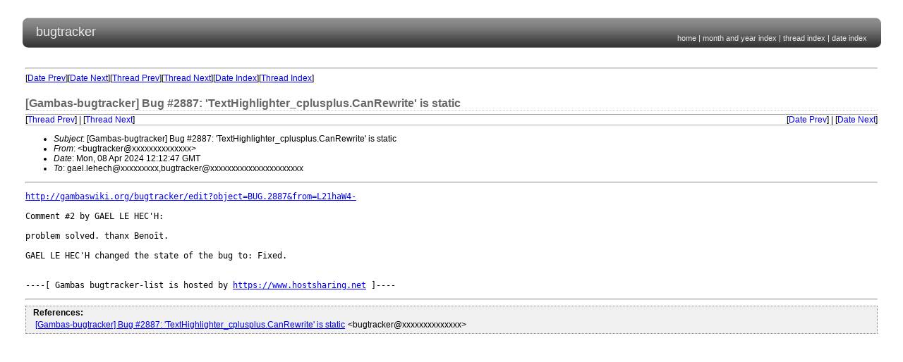

--- FILE ---
content_type: text/html
request_url: https://lists.gambas-basic.org/archive/bugtracker/2024-04/0000046.html
body_size: 1317
content:
<!-- MHonArc v2.6.19+ -->
<!--X-Subject: [Gambas&#45;bugtracker] Bug #2887: 'TextHighlighter_cplusplus.CanRewrite' is static -->
<!--X-From-R13: &#60;ohtgenpxreNtnzonfjvxv.bet> -->
<!--X-Date: Mon,  8 Apr 2024 14:12:49 +0200 (CEST) -->
<!--X-Message-Id: BUG2887:20240408141247262@gambaswiki.org -->
<!--X-Content-Type: text/plain -->
<!--X-Reference: BUG2887@gambaswiki.org -->
<!--X-Head-End-->
<!DOCTYPE HTML PUBLIC "-//W3C//DTD HTML 4.01 Transitional//EN">
<html lang="en">
<head>
 <title>[Gambas-bugtracker] Bug #2887: 'TextHighlighter_cplusplus.CanRewrite' is static</title>
 <link rel="stylesheet" type="text/css" media="screen" href="../../style/screen.css">
</head>
<body>
 <div id="banner">
  <div id="header">
   <div class="banner-left"><img src="../../images/banner_left.gif" width="17" height="56" border="0" alt="" /></div>
   <div class="banner-text">bugtracker</div>
   <div class="banner-right"><img src="../../images/banner_right.gif" width="10" height="56" alt="" /></div>
  </div>
  <div id="topnav">
   <a href="/">home</a>
   |
   <a href="..">month and year index</a>
   |
   <a href="index.html#00046">thread index</a>
   |
   <a href="seq.html#00046">date index</a>
  </div>
 </div>
 <div id="mailinglists">
  <div id="main">
<!--X-Body-Begin-->
<!--X-User-Header-->
<!--X-User-Header-End-->
<!--X-TopPNI-->
<hr>
[<a href="0000045.html">Date Prev</a>][<a href="0000047.html">Date Next</a>][<a href="0000045.html">Thread Prev</a>][<a href="0000047.html">Thread Next</a>][<a href="seq.html#00046">Date Index</a>][<a href="index.html#00046">Thread Index</a>]
<!--X-TopPNI-End-->
<!--X-MsgBody-->
<!--X-Subject-Header-Begin-->
<h1>[Gambas-bugtracker] Bug #2887: 'TextHighlighter_cplusplus.CanRewrite' is static</h1>
<div id="toplinks">
 <div id="threadtoplinks">
  [<a href="0000045.html">Thread Prev</a>] | [<a href="0000047.html">Thread Next</a>]
 </div>
 <div id="datetoplinks">
  [<a href="0000045.html">Date Prev</a>] | [<a href="0000047.html">Date Next</a>]
 </div>
</div>
<!--X-Subject-Header-End-->
<!--X-Head-of-Message-->
<ul>
<li><em>Subject</em>: [Gambas-bugtracker] Bug #2887: 'TextHighlighter_cplusplus.CanRewrite' is static</li>
<li><em>From</em>: &lt;bugtracker@xxxxxxxxxxxxxx&gt;</li>
<li><em>Date</em>: Mon, 08 Apr 2024 12:12:47 GMT</li>
<li><em>To</em>: gael.lehech@xxxxxxxxx,bugtracker@xxxxxxxxxxxxxxxxxxxxxx</li>
</ul>
<!--X-Head-of-Message-End-->
<!--X-Head-Body-Sep-Begin-->
<hr>
<!--X-Head-Body-Sep-End-->
<!--X-Body-of-Message-->
<pre><a  rel="nofollow" href="http://gambaswiki.org/bugtracker/edit?object=BUG.2887&amp;from=L21haW4-">http://gambaswiki.org/bugtracker/edit?object=BUG.2887&amp;from=L21haW4-</a>

Comment #2 by GAEL LE HEC'H:

problem solved. thanx Beno&#xEE;t.

GAEL LE HEC'H changed the state of the bug to: Fixed.


----[ Gambas bugtracker-list is hosted by <a  rel="nofollow" href="https://www.hostsharing.net">https://www.hostsharing.net</a> ]----
</pre>
<!--X-Body-of-Message-End-->
<!--X-MsgBody-End-->
<!--X-Follow-Ups-->
<hr>
<!--X-Follow-Ups-End-->
<!--X-References-->
<div id="references">
<table>
 <caption>References:</caption>
 <tr><td><a name="00044" href="0000044.html">[Gambas-bugtracker] Bug #2887: 'TextHighlighter_cplusplus.CanRewrite' is static</a></td><td>&lt;bugtracker@xxxxxxxxxxxxxx&gt;</td></tr>
</table>
</div>
<!--X-References-End-->
<!--X-BotPNI-->
<!-- No BOTLINKS -->

<!--X-BotPNI-End-->
<!--X-User-Footer-->
<!--X-User-Footer-End-->
   <!-- FIXME <address>Archive administrator: postmaster@mlmmj-webarchiver</address> -->
  </div>
 </div>
</body>
</html>
